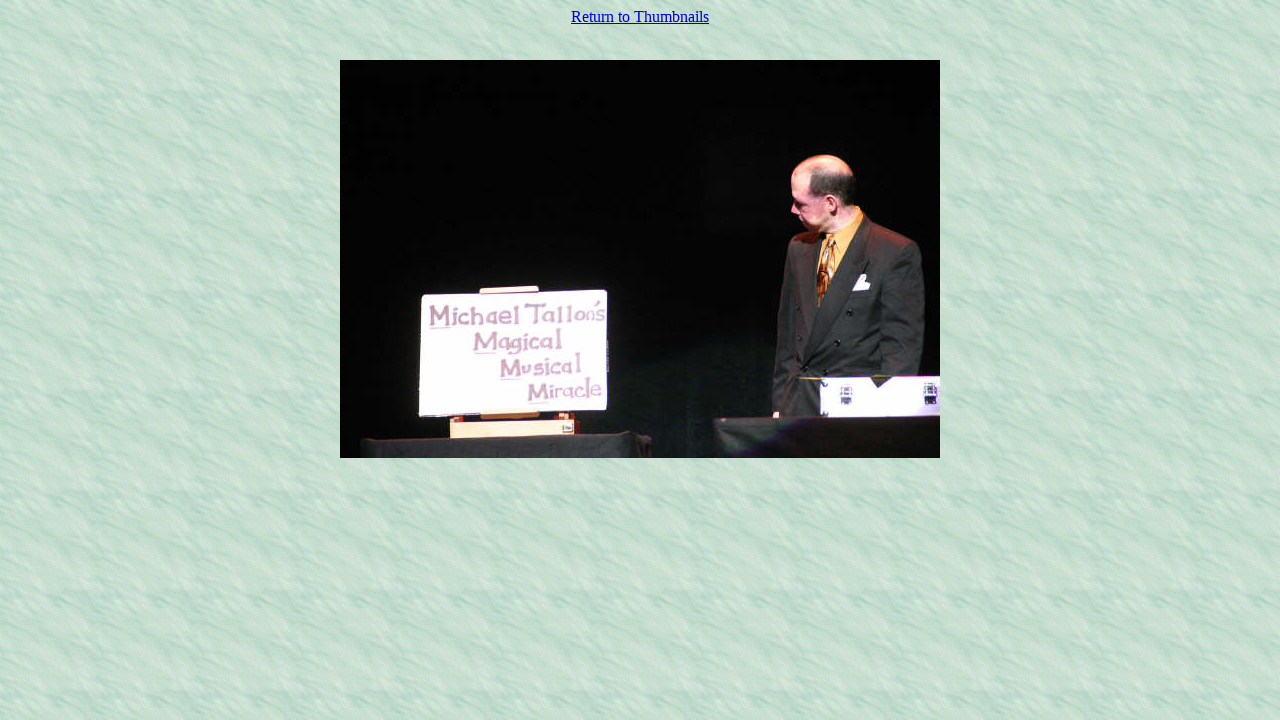

--- FILE ---
content_type: text/html
request_url: https://michaeltallonmagic.com/combinedconvention3.htm
body_size: 249
content:
<html>

<head>
<meta http-equiv="Content-Type" content="text/html; charset=windows-1252">
<title>Return to Thumbnails</title>
</head>

<body oncontextmenu = "return false;"
background="background.gif">

<p align="center">
<a href="magicfriends.htm">Return to Thumbnails</a><br>
&nbsp;</p>

<p align="center">
<img border="0" src="Tallon%20-%20CCMM3.jpg" width="600" height="398"></body><script language="JavaScript1.1">
<!--

function right(e) {
   if (navigator.appName == 'Netscape'
    && (e.which == 3 || e.which == 2)) {
      return false;
      }
   else if (navigator.appName == 'Microsoft Internet Explorer'
    && (event.button == 2 || event.button == 3)) {
      alert("Sorry, you do not have permission to right click.");
      return false;
      }
   return true;
   }

document.onmousedown = right;
document.onmouseup = right;
if (document.layers) window.captureEvents(Event.MOUSEDOWN);
if (document.layers) window.captureEvents(Event.MOUSEUP);
window.onmousedown = right;
window.onmouseup = right;

//-->
</script></p>
<p>&nbsp;</p>
<p>
</p>
<meta http-equiv="imagetoolbar" content="no" />
</html>
